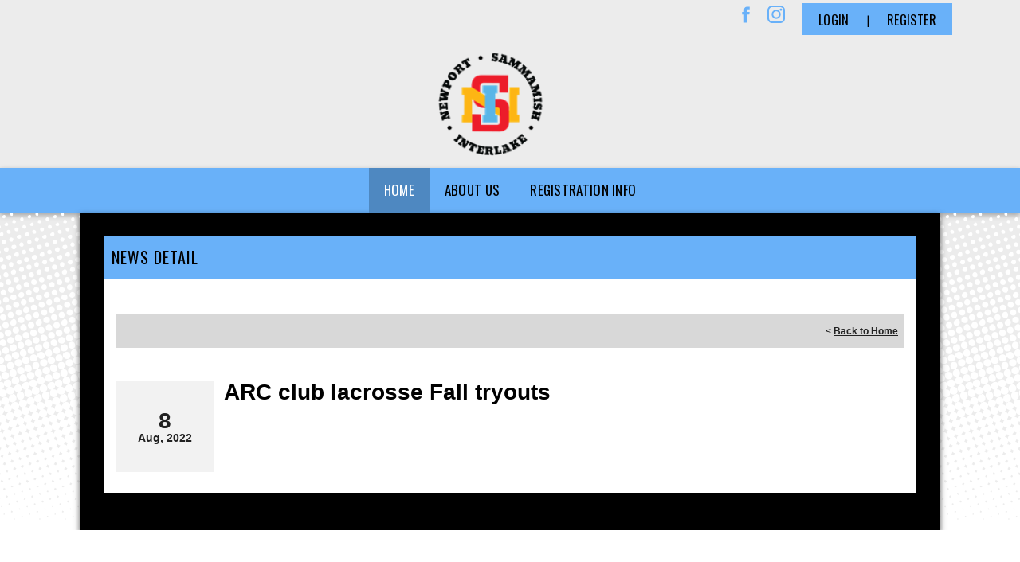

--- FILE ---
content_type: application/javascript
request_url: https://data.pendo.io/data/guide.js/d0fb86a4-67dd-4d7f-4b96-86358c9a1ce7?id=20&jzb=eJydkM9PwyAcxf8XDj2tLRS22iaLmsxEL9PEH9fmW8BJZNAAXWfM_veBi_Xu7fXzzXt9j290UF4F6x4EalH3dLfdPHYvHSa4r0nNcoapyBlf4hwEr3MiCIN-xVjDKFog4NyOJiSvGbVeoNHpGPMRwuDbspymqTBeaeDOei8L63blRr7DqEMBfjheB-iVWBNKWUVYtv_RDV7VJDNy8p_yK5L77eUrSlY1yyXNeNDrRIQMoHSsYbV4-1txabKPRwEBUDtPTFL9Z6YGsxthJ6NVmu71-WawXh3RaX6A3-T060gHcNKE2_kWUayS7BUpMSkrXK1i7EE6r6xJuKD4qiDd4KzIlUWn0xkL-oB_&v=2.308.1_prod-io&ct=1769013235983
body_size: 125
content:
pendo.guidesPayload({"guides":[],"normalizedUrl":"http://www.nsilacrosse.org/Default.aspx?ctl=newsdetail\u0026mid=1390671\u0026newsid=429553\u0026newskeyid=HN1\u0026tabid=1334214","lastGuideStepSeen":{"isMultiStep":false,"state":""},"guideWidget":{"enabled":false,"hidePoweredBy":false},"guideCssUrl":"","throttling":{"count":1,"enabled":true,"interval":1,"unit":"Day"},"autoOrdering":[],"globalJsUrl":"","segmentFlags":[],"designerEnabled":false,"features":null,"id":"20","preventCodeInjection":false});